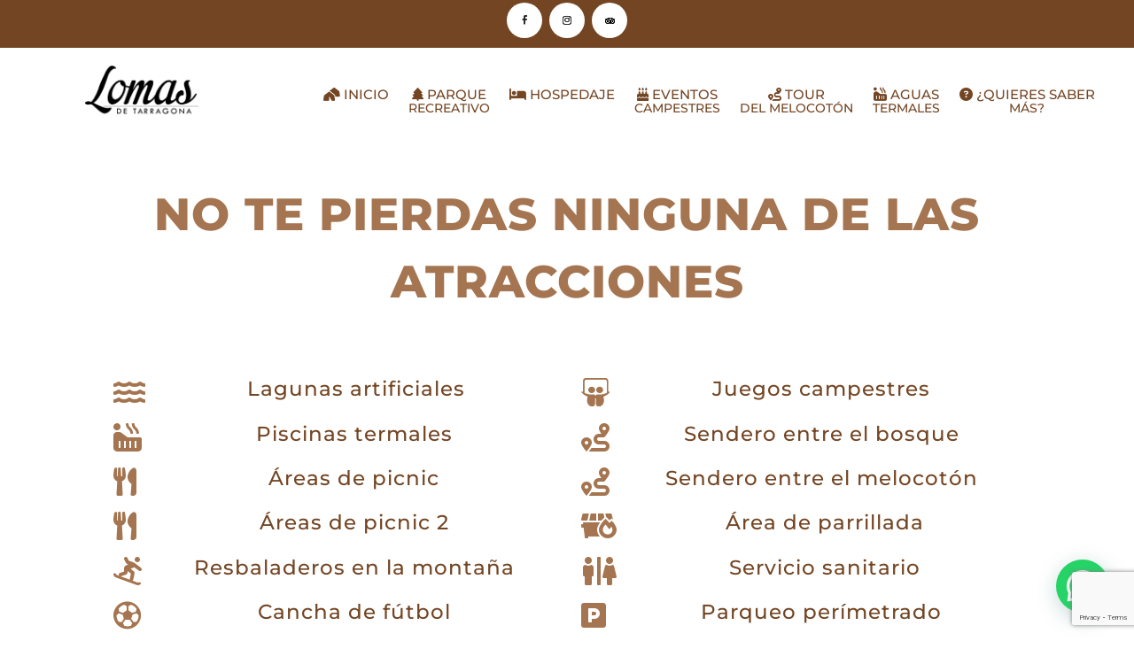

--- FILE ---
content_type: text/html; charset=utf-8
request_url: https://www.google.com/recaptcha/api2/anchor?ar=1&k=6LfsgvIqAAAAAOyf9F4atEaogbaQtmCPL4nqPhW5&co=aHR0cHM6Ly93d3cubG9tYXNkZXRhcnJhZ29uYS5jb206NDQz&hl=en&v=N67nZn4AqZkNcbeMu4prBgzg&size=invisible&anchor-ms=20000&execute-ms=30000&cb=uey56xjflso2
body_size: 49943
content:
<!DOCTYPE HTML><html dir="ltr" lang="en"><head><meta http-equiv="Content-Type" content="text/html; charset=UTF-8">
<meta http-equiv="X-UA-Compatible" content="IE=edge">
<title>reCAPTCHA</title>
<style type="text/css">
/* cyrillic-ext */
@font-face {
  font-family: 'Roboto';
  font-style: normal;
  font-weight: 400;
  font-stretch: 100%;
  src: url(//fonts.gstatic.com/s/roboto/v48/KFO7CnqEu92Fr1ME7kSn66aGLdTylUAMa3GUBHMdazTgWw.woff2) format('woff2');
  unicode-range: U+0460-052F, U+1C80-1C8A, U+20B4, U+2DE0-2DFF, U+A640-A69F, U+FE2E-FE2F;
}
/* cyrillic */
@font-face {
  font-family: 'Roboto';
  font-style: normal;
  font-weight: 400;
  font-stretch: 100%;
  src: url(//fonts.gstatic.com/s/roboto/v48/KFO7CnqEu92Fr1ME7kSn66aGLdTylUAMa3iUBHMdazTgWw.woff2) format('woff2');
  unicode-range: U+0301, U+0400-045F, U+0490-0491, U+04B0-04B1, U+2116;
}
/* greek-ext */
@font-face {
  font-family: 'Roboto';
  font-style: normal;
  font-weight: 400;
  font-stretch: 100%;
  src: url(//fonts.gstatic.com/s/roboto/v48/KFO7CnqEu92Fr1ME7kSn66aGLdTylUAMa3CUBHMdazTgWw.woff2) format('woff2');
  unicode-range: U+1F00-1FFF;
}
/* greek */
@font-face {
  font-family: 'Roboto';
  font-style: normal;
  font-weight: 400;
  font-stretch: 100%;
  src: url(//fonts.gstatic.com/s/roboto/v48/KFO7CnqEu92Fr1ME7kSn66aGLdTylUAMa3-UBHMdazTgWw.woff2) format('woff2');
  unicode-range: U+0370-0377, U+037A-037F, U+0384-038A, U+038C, U+038E-03A1, U+03A3-03FF;
}
/* math */
@font-face {
  font-family: 'Roboto';
  font-style: normal;
  font-weight: 400;
  font-stretch: 100%;
  src: url(//fonts.gstatic.com/s/roboto/v48/KFO7CnqEu92Fr1ME7kSn66aGLdTylUAMawCUBHMdazTgWw.woff2) format('woff2');
  unicode-range: U+0302-0303, U+0305, U+0307-0308, U+0310, U+0312, U+0315, U+031A, U+0326-0327, U+032C, U+032F-0330, U+0332-0333, U+0338, U+033A, U+0346, U+034D, U+0391-03A1, U+03A3-03A9, U+03B1-03C9, U+03D1, U+03D5-03D6, U+03F0-03F1, U+03F4-03F5, U+2016-2017, U+2034-2038, U+203C, U+2040, U+2043, U+2047, U+2050, U+2057, U+205F, U+2070-2071, U+2074-208E, U+2090-209C, U+20D0-20DC, U+20E1, U+20E5-20EF, U+2100-2112, U+2114-2115, U+2117-2121, U+2123-214F, U+2190, U+2192, U+2194-21AE, U+21B0-21E5, U+21F1-21F2, U+21F4-2211, U+2213-2214, U+2216-22FF, U+2308-230B, U+2310, U+2319, U+231C-2321, U+2336-237A, U+237C, U+2395, U+239B-23B7, U+23D0, U+23DC-23E1, U+2474-2475, U+25AF, U+25B3, U+25B7, U+25BD, U+25C1, U+25CA, U+25CC, U+25FB, U+266D-266F, U+27C0-27FF, U+2900-2AFF, U+2B0E-2B11, U+2B30-2B4C, U+2BFE, U+3030, U+FF5B, U+FF5D, U+1D400-1D7FF, U+1EE00-1EEFF;
}
/* symbols */
@font-face {
  font-family: 'Roboto';
  font-style: normal;
  font-weight: 400;
  font-stretch: 100%;
  src: url(//fonts.gstatic.com/s/roboto/v48/KFO7CnqEu92Fr1ME7kSn66aGLdTylUAMaxKUBHMdazTgWw.woff2) format('woff2');
  unicode-range: U+0001-000C, U+000E-001F, U+007F-009F, U+20DD-20E0, U+20E2-20E4, U+2150-218F, U+2190, U+2192, U+2194-2199, U+21AF, U+21E6-21F0, U+21F3, U+2218-2219, U+2299, U+22C4-22C6, U+2300-243F, U+2440-244A, U+2460-24FF, U+25A0-27BF, U+2800-28FF, U+2921-2922, U+2981, U+29BF, U+29EB, U+2B00-2BFF, U+4DC0-4DFF, U+FFF9-FFFB, U+10140-1018E, U+10190-1019C, U+101A0, U+101D0-101FD, U+102E0-102FB, U+10E60-10E7E, U+1D2C0-1D2D3, U+1D2E0-1D37F, U+1F000-1F0FF, U+1F100-1F1AD, U+1F1E6-1F1FF, U+1F30D-1F30F, U+1F315, U+1F31C, U+1F31E, U+1F320-1F32C, U+1F336, U+1F378, U+1F37D, U+1F382, U+1F393-1F39F, U+1F3A7-1F3A8, U+1F3AC-1F3AF, U+1F3C2, U+1F3C4-1F3C6, U+1F3CA-1F3CE, U+1F3D4-1F3E0, U+1F3ED, U+1F3F1-1F3F3, U+1F3F5-1F3F7, U+1F408, U+1F415, U+1F41F, U+1F426, U+1F43F, U+1F441-1F442, U+1F444, U+1F446-1F449, U+1F44C-1F44E, U+1F453, U+1F46A, U+1F47D, U+1F4A3, U+1F4B0, U+1F4B3, U+1F4B9, U+1F4BB, U+1F4BF, U+1F4C8-1F4CB, U+1F4D6, U+1F4DA, U+1F4DF, U+1F4E3-1F4E6, U+1F4EA-1F4ED, U+1F4F7, U+1F4F9-1F4FB, U+1F4FD-1F4FE, U+1F503, U+1F507-1F50B, U+1F50D, U+1F512-1F513, U+1F53E-1F54A, U+1F54F-1F5FA, U+1F610, U+1F650-1F67F, U+1F687, U+1F68D, U+1F691, U+1F694, U+1F698, U+1F6AD, U+1F6B2, U+1F6B9-1F6BA, U+1F6BC, U+1F6C6-1F6CF, U+1F6D3-1F6D7, U+1F6E0-1F6EA, U+1F6F0-1F6F3, U+1F6F7-1F6FC, U+1F700-1F7FF, U+1F800-1F80B, U+1F810-1F847, U+1F850-1F859, U+1F860-1F887, U+1F890-1F8AD, U+1F8B0-1F8BB, U+1F8C0-1F8C1, U+1F900-1F90B, U+1F93B, U+1F946, U+1F984, U+1F996, U+1F9E9, U+1FA00-1FA6F, U+1FA70-1FA7C, U+1FA80-1FA89, U+1FA8F-1FAC6, U+1FACE-1FADC, U+1FADF-1FAE9, U+1FAF0-1FAF8, U+1FB00-1FBFF;
}
/* vietnamese */
@font-face {
  font-family: 'Roboto';
  font-style: normal;
  font-weight: 400;
  font-stretch: 100%;
  src: url(//fonts.gstatic.com/s/roboto/v48/KFO7CnqEu92Fr1ME7kSn66aGLdTylUAMa3OUBHMdazTgWw.woff2) format('woff2');
  unicode-range: U+0102-0103, U+0110-0111, U+0128-0129, U+0168-0169, U+01A0-01A1, U+01AF-01B0, U+0300-0301, U+0303-0304, U+0308-0309, U+0323, U+0329, U+1EA0-1EF9, U+20AB;
}
/* latin-ext */
@font-face {
  font-family: 'Roboto';
  font-style: normal;
  font-weight: 400;
  font-stretch: 100%;
  src: url(//fonts.gstatic.com/s/roboto/v48/KFO7CnqEu92Fr1ME7kSn66aGLdTylUAMa3KUBHMdazTgWw.woff2) format('woff2');
  unicode-range: U+0100-02BA, U+02BD-02C5, U+02C7-02CC, U+02CE-02D7, U+02DD-02FF, U+0304, U+0308, U+0329, U+1D00-1DBF, U+1E00-1E9F, U+1EF2-1EFF, U+2020, U+20A0-20AB, U+20AD-20C0, U+2113, U+2C60-2C7F, U+A720-A7FF;
}
/* latin */
@font-face {
  font-family: 'Roboto';
  font-style: normal;
  font-weight: 400;
  font-stretch: 100%;
  src: url(//fonts.gstatic.com/s/roboto/v48/KFO7CnqEu92Fr1ME7kSn66aGLdTylUAMa3yUBHMdazQ.woff2) format('woff2');
  unicode-range: U+0000-00FF, U+0131, U+0152-0153, U+02BB-02BC, U+02C6, U+02DA, U+02DC, U+0304, U+0308, U+0329, U+2000-206F, U+20AC, U+2122, U+2191, U+2193, U+2212, U+2215, U+FEFF, U+FFFD;
}
/* cyrillic-ext */
@font-face {
  font-family: 'Roboto';
  font-style: normal;
  font-weight: 500;
  font-stretch: 100%;
  src: url(//fonts.gstatic.com/s/roboto/v48/KFO7CnqEu92Fr1ME7kSn66aGLdTylUAMa3GUBHMdazTgWw.woff2) format('woff2');
  unicode-range: U+0460-052F, U+1C80-1C8A, U+20B4, U+2DE0-2DFF, U+A640-A69F, U+FE2E-FE2F;
}
/* cyrillic */
@font-face {
  font-family: 'Roboto';
  font-style: normal;
  font-weight: 500;
  font-stretch: 100%;
  src: url(//fonts.gstatic.com/s/roboto/v48/KFO7CnqEu92Fr1ME7kSn66aGLdTylUAMa3iUBHMdazTgWw.woff2) format('woff2');
  unicode-range: U+0301, U+0400-045F, U+0490-0491, U+04B0-04B1, U+2116;
}
/* greek-ext */
@font-face {
  font-family: 'Roboto';
  font-style: normal;
  font-weight: 500;
  font-stretch: 100%;
  src: url(//fonts.gstatic.com/s/roboto/v48/KFO7CnqEu92Fr1ME7kSn66aGLdTylUAMa3CUBHMdazTgWw.woff2) format('woff2');
  unicode-range: U+1F00-1FFF;
}
/* greek */
@font-face {
  font-family: 'Roboto';
  font-style: normal;
  font-weight: 500;
  font-stretch: 100%;
  src: url(//fonts.gstatic.com/s/roboto/v48/KFO7CnqEu92Fr1ME7kSn66aGLdTylUAMa3-UBHMdazTgWw.woff2) format('woff2');
  unicode-range: U+0370-0377, U+037A-037F, U+0384-038A, U+038C, U+038E-03A1, U+03A3-03FF;
}
/* math */
@font-face {
  font-family: 'Roboto';
  font-style: normal;
  font-weight: 500;
  font-stretch: 100%;
  src: url(//fonts.gstatic.com/s/roboto/v48/KFO7CnqEu92Fr1ME7kSn66aGLdTylUAMawCUBHMdazTgWw.woff2) format('woff2');
  unicode-range: U+0302-0303, U+0305, U+0307-0308, U+0310, U+0312, U+0315, U+031A, U+0326-0327, U+032C, U+032F-0330, U+0332-0333, U+0338, U+033A, U+0346, U+034D, U+0391-03A1, U+03A3-03A9, U+03B1-03C9, U+03D1, U+03D5-03D6, U+03F0-03F1, U+03F4-03F5, U+2016-2017, U+2034-2038, U+203C, U+2040, U+2043, U+2047, U+2050, U+2057, U+205F, U+2070-2071, U+2074-208E, U+2090-209C, U+20D0-20DC, U+20E1, U+20E5-20EF, U+2100-2112, U+2114-2115, U+2117-2121, U+2123-214F, U+2190, U+2192, U+2194-21AE, U+21B0-21E5, U+21F1-21F2, U+21F4-2211, U+2213-2214, U+2216-22FF, U+2308-230B, U+2310, U+2319, U+231C-2321, U+2336-237A, U+237C, U+2395, U+239B-23B7, U+23D0, U+23DC-23E1, U+2474-2475, U+25AF, U+25B3, U+25B7, U+25BD, U+25C1, U+25CA, U+25CC, U+25FB, U+266D-266F, U+27C0-27FF, U+2900-2AFF, U+2B0E-2B11, U+2B30-2B4C, U+2BFE, U+3030, U+FF5B, U+FF5D, U+1D400-1D7FF, U+1EE00-1EEFF;
}
/* symbols */
@font-face {
  font-family: 'Roboto';
  font-style: normal;
  font-weight: 500;
  font-stretch: 100%;
  src: url(//fonts.gstatic.com/s/roboto/v48/KFO7CnqEu92Fr1ME7kSn66aGLdTylUAMaxKUBHMdazTgWw.woff2) format('woff2');
  unicode-range: U+0001-000C, U+000E-001F, U+007F-009F, U+20DD-20E0, U+20E2-20E4, U+2150-218F, U+2190, U+2192, U+2194-2199, U+21AF, U+21E6-21F0, U+21F3, U+2218-2219, U+2299, U+22C4-22C6, U+2300-243F, U+2440-244A, U+2460-24FF, U+25A0-27BF, U+2800-28FF, U+2921-2922, U+2981, U+29BF, U+29EB, U+2B00-2BFF, U+4DC0-4DFF, U+FFF9-FFFB, U+10140-1018E, U+10190-1019C, U+101A0, U+101D0-101FD, U+102E0-102FB, U+10E60-10E7E, U+1D2C0-1D2D3, U+1D2E0-1D37F, U+1F000-1F0FF, U+1F100-1F1AD, U+1F1E6-1F1FF, U+1F30D-1F30F, U+1F315, U+1F31C, U+1F31E, U+1F320-1F32C, U+1F336, U+1F378, U+1F37D, U+1F382, U+1F393-1F39F, U+1F3A7-1F3A8, U+1F3AC-1F3AF, U+1F3C2, U+1F3C4-1F3C6, U+1F3CA-1F3CE, U+1F3D4-1F3E0, U+1F3ED, U+1F3F1-1F3F3, U+1F3F5-1F3F7, U+1F408, U+1F415, U+1F41F, U+1F426, U+1F43F, U+1F441-1F442, U+1F444, U+1F446-1F449, U+1F44C-1F44E, U+1F453, U+1F46A, U+1F47D, U+1F4A3, U+1F4B0, U+1F4B3, U+1F4B9, U+1F4BB, U+1F4BF, U+1F4C8-1F4CB, U+1F4D6, U+1F4DA, U+1F4DF, U+1F4E3-1F4E6, U+1F4EA-1F4ED, U+1F4F7, U+1F4F9-1F4FB, U+1F4FD-1F4FE, U+1F503, U+1F507-1F50B, U+1F50D, U+1F512-1F513, U+1F53E-1F54A, U+1F54F-1F5FA, U+1F610, U+1F650-1F67F, U+1F687, U+1F68D, U+1F691, U+1F694, U+1F698, U+1F6AD, U+1F6B2, U+1F6B9-1F6BA, U+1F6BC, U+1F6C6-1F6CF, U+1F6D3-1F6D7, U+1F6E0-1F6EA, U+1F6F0-1F6F3, U+1F6F7-1F6FC, U+1F700-1F7FF, U+1F800-1F80B, U+1F810-1F847, U+1F850-1F859, U+1F860-1F887, U+1F890-1F8AD, U+1F8B0-1F8BB, U+1F8C0-1F8C1, U+1F900-1F90B, U+1F93B, U+1F946, U+1F984, U+1F996, U+1F9E9, U+1FA00-1FA6F, U+1FA70-1FA7C, U+1FA80-1FA89, U+1FA8F-1FAC6, U+1FACE-1FADC, U+1FADF-1FAE9, U+1FAF0-1FAF8, U+1FB00-1FBFF;
}
/* vietnamese */
@font-face {
  font-family: 'Roboto';
  font-style: normal;
  font-weight: 500;
  font-stretch: 100%;
  src: url(//fonts.gstatic.com/s/roboto/v48/KFO7CnqEu92Fr1ME7kSn66aGLdTylUAMa3OUBHMdazTgWw.woff2) format('woff2');
  unicode-range: U+0102-0103, U+0110-0111, U+0128-0129, U+0168-0169, U+01A0-01A1, U+01AF-01B0, U+0300-0301, U+0303-0304, U+0308-0309, U+0323, U+0329, U+1EA0-1EF9, U+20AB;
}
/* latin-ext */
@font-face {
  font-family: 'Roboto';
  font-style: normal;
  font-weight: 500;
  font-stretch: 100%;
  src: url(//fonts.gstatic.com/s/roboto/v48/KFO7CnqEu92Fr1ME7kSn66aGLdTylUAMa3KUBHMdazTgWw.woff2) format('woff2');
  unicode-range: U+0100-02BA, U+02BD-02C5, U+02C7-02CC, U+02CE-02D7, U+02DD-02FF, U+0304, U+0308, U+0329, U+1D00-1DBF, U+1E00-1E9F, U+1EF2-1EFF, U+2020, U+20A0-20AB, U+20AD-20C0, U+2113, U+2C60-2C7F, U+A720-A7FF;
}
/* latin */
@font-face {
  font-family: 'Roboto';
  font-style: normal;
  font-weight: 500;
  font-stretch: 100%;
  src: url(//fonts.gstatic.com/s/roboto/v48/KFO7CnqEu92Fr1ME7kSn66aGLdTylUAMa3yUBHMdazQ.woff2) format('woff2');
  unicode-range: U+0000-00FF, U+0131, U+0152-0153, U+02BB-02BC, U+02C6, U+02DA, U+02DC, U+0304, U+0308, U+0329, U+2000-206F, U+20AC, U+2122, U+2191, U+2193, U+2212, U+2215, U+FEFF, U+FFFD;
}
/* cyrillic-ext */
@font-face {
  font-family: 'Roboto';
  font-style: normal;
  font-weight: 900;
  font-stretch: 100%;
  src: url(//fonts.gstatic.com/s/roboto/v48/KFO7CnqEu92Fr1ME7kSn66aGLdTylUAMa3GUBHMdazTgWw.woff2) format('woff2');
  unicode-range: U+0460-052F, U+1C80-1C8A, U+20B4, U+2DE0-2DFF, U+A640-A69F, U+FE2E-FE2F;
}
/* cyrillic */
@font-face {
  font-family: 'Roboto';
  font-style: normal;
  font-weight: 900;
  font-stretch: 100%;
  src: url(//fonts.gstatic.com/s/roboto/v48/KFO7CnqEu92Fr1ME7kSn66aGLdTylUAMa3iUBHMdazTgWw.woff2) format('woff2');
  unicode-range: U+0301, U+0400-045F, U+0490-0491, U+04B0-04B1, U+2116;
}
/* greek-ext */
@font-face {
  font-family: 'Roboto';
  font-style: normal;
  font-weight: 900;
  font-stretch: 100%;
  src: url(//fonts.gstatic.com/s/roboto/v48/KFO7CnqEu92Fr1ME7kSn66aGLdTylUAMa3CUBHMdazTgWw.woff2) format('woff2');
  unicode-range: U+1F00-1FFF;
}
/* greek */
@font-face {
  font-family: 'Roboto';
  font-style: normal;
  font-weight: 900;
  font-stretch: 100%;
  src: url(//fonts.gstatic.com/s/roboto/v48/KFO7CnqEu92Fr1ME7kSn66aGLdTylUAMa3-UBHMdazTgWw.woff2) format('woff2');
  unicode-range: U+0370-0377, U+037A-037F, U+0384-038A, U+038C, U+038E-03A1, U+03A3-03FF;
}
/* math */
@font-face {
  font-family: 'Roboto';
  font-style: normal;
  font-weight: 900;
  font-stretch: 100%;
  src: url(//fonts.gstatic.com/s/roboto/v48/KFO7CnqEu92Fr1ME7kSn66aGLdTylUAMawCUBHMdazTgWw.woff2) format('woff2');
  unicode-range: U+0302-0303, U+0305, U+0307-0308, U+0310, U+0312, U+0315, U+031A, U+0326-0327, U+032C, U+032F-0330, U+0332-0333, U+0338, U+033A, U+0346, U+034D, U+0391-03A1, U+03A3-03A9, U+03B1-03C9, U+03D1, U+03D5-03D6, U+03F0-03F1, U+03F4-03F5, U+2016-2017, U+2034-2038, U+203C, U+2040, U+2043, U+2047, U+2050, U+2057, U+205F, U+2070-2071, U+2074-208E, U+2090-209C, U+20D0-20DC, U+20E1, U+20E5-20EF, U+2100-2112, U+2114-2115, U+2117-2121, U+2123-214F, U+2190, U+2192, U+2194-21AE, U+21B0-21E5, U+21F1-21F2, U+21F4-2211, U+2213-2214, U+2216-22FF, U+2308-230B, U+2310, U+2319, U+231C-2321, U+2336-237A, U+237C, U+2395, U+239B-23B7, U+23D0, U+23DC-23E1, U+2474-2475, U+25AF, U+25B3, U+25B7, U+25BD, U+25C1, U+25CA, U+25CC, U+25FB, U+266D-266F, U+27C0-27FF, U+2900-2AFF, U+2B0E-2B11, U+2B30-2B4C, U+2BFE, U+3030, U+FF5B, U+FF5D, U+1D400-1D7FF, U+1EE00-1EEFF;
}
/* symbols */
@font-face {
  font-family: 'Roboto';
  font-style: normal;
  font-weight: 900;
  font-stretch: 100%;
  src: url(//fonts.gstatic.com/s/roboto/v48/KFO7CnqEu92Fr1ME7kSn66aGLdTylUAMaxKUBHMdazTgWw.woff2) format('woff2');
  unicode-range: U+0001-000C, U+000E-001F, U+007F-009F, U+20DD-20E0, U+20E2-20E4, U+2150-218F, U+2190, U+2192, U+2194-2199, U+21AF, U+21E6-21F0, U+21F3, U+2218-2219, U+2299, U+22C4-22C6, U+2300-243F, U+2440-244A, U+2460-24FF, U+25A0-27BF, U+2800-28FF, U+2921-2922, U+2981, U+29BF, U+29EB, U+2B00-2BFF, U+4DC0-4DFF, U+FFF9-FFFB, U+10140-1018E, U+10190-1019C, U+101A0, U+101D0-101FD, U+102E0-102FB, U+10E60-10E7E, U+1D2C0-1D2D3, U+1D2E0-1D37F, U+1F000-1F0FF, U+1F100-1F1AD, U+1F1E6-1F1FF, U+1F30D-1F30F, U+1F315, U+1F31C, U+1F31E, U+1F320-1F32C, U+1F336, U+1F378, U+1F37D, U+1F382, U+1F393-1F39F, U+1F3A7-1F3A8, U+1F3AC-1F3AF, U+1F3C2, U+1F3C4-1F3C6, U+1F3CA-1F3CE, U+1F3D4-1F3E0, U+1F3ED, U+1F3F1-1F3F3, U+1F3F5-1F3F7, U+1F408, U+1F415, U+1F41F, U+1F426, U+1F43F, U+1F441-1F442, U+1F444, U+1F446-1F449, U+1F44C-1F44E, U+1F453, U+1F46A, U+1F47D, U+1F4A3, U+1F4B0, U+1F4B3, U+1F4B9, U+1F4BB, U+1F4BF, U+1F4C8-1F4CB, U+1F4D6, U+1F4DA, U+1F4DF, U+1F4E3-1F4E6, U+1F4EA-1F4ED, U+1F4F7, U+1F4F9-1F4FB, U+1F4FD-1F4FE, U+1F503, U+1F507-1F50B, U+1F50D, U+1F512-1F513, U+1F53E-1F54A, U+1F54F-1F5FA, U+1F610, U+1F650-1F67F, U+1F687, U+1F68D, U+1F691, U+1F694, U+1F698, U+1F6AD, U+1F6B2, U+1F6B9-1F6BA, U+1F6BC, U+1F6C6-1F6CF, U+1F6D3-1F6D7, U+1F6E0-1F6EA, U+1F6F0-1F6F3, U+1F6F7-1F6FC, U+1F700-1F7FF, U+1F800-1F80B, U+1F810-1F847, U+1F850-1F859, U+1F860-1F887, U+1F890-1F8AD, U+1F8B0-1F8BB, U+1F8C0-1F8C1, U+1F900-1F90B, U+1F93B, U+1F946, U+1F984, U+1F996, U+1F9E9, U+1FA00-1FA6F, U+1FA70-1FA7C, U+1FA80-1FA89, U+1FA8F-1FAC6, U+1FACE-1FADC, U+1FADF-1FAE9, U+1FAF0-1FAF8, U+1FB00-1FBFF;
}
/* vietnamese */
@font-face {
  font-family: 'Roboto';
  font-style: normal;
  font-weight: 900;
  font-stretch: 100%;
  src: url(//fonts.gstatic.com/s/roboto/v48/KFO7CnqEu92Fr1ME7kSn66aGLdTylUAMa3OUBHMdazTgWw.woff2) format('woff2');
  unicode-range: U+0102-0103, U+0110-0111, U+0128-0129, U+0168-0169, U+01A0-01A1, U+01AF-01B0, U+0300-0301, U+0303-0304, U+0308-0309, U+0323, U+0329, U+1EA0-1EF9, U+20AB;
}
/* latin-ext */
@font-face {
  font-family: 'Roboto';
  font-style: normal;
  font-weight: 900;
  font-stretch: 100%;
  src: url(//fonts.gstatic.com/s/roboto/v48/KFO7CnqEu92Fr1ME7kSn66aGLdTylUAMa3KUBHMdazTgWw.woff2) format('woff2');
  unicode-range: U+0100-02BA, U+02BD-02C5, U+02C7-02CC, U+02CE-02D7, U+02DD-02FF, U+0304, U+0308, U+0329, U+1D00-1DBF, U+1E00-1E9F, U+1EF2-1EFF, U+2020, U+20A0-20AB, U+20AD-20C0, U+2113, U+2C60-2C7F, U+A720-A7FF;
}
/* latin */
@font-face {
  font-family: 'Roboto';
  font-style: normal;
  font-weight: 900;
  font-stretch: 100%;
  src: url(//fonts.gstatic.com/s/roboto/v48/KFO7CnqEu92Fr1ME7kSn66aGLdTylUAMa3yUBHMdazQ.woff2) format('woff2');
  unicode-range: U+0000-00FF, U+0131, U+0152-0153, U+02BB-02BC, U+02C6, U+02DA, U+02DC, U+0304, U+0308, U+0329, U+2000-206F, U+20AC, U+2122, U+2191, U+2193, U+2212, U+2215, U+FEFF, U+FFFD;
}

</style>
<link rel="stylesheet" type="text/css" href="https://www.gstatic.com/recaptcha/releases/N67nZn4AqZkNcbeMu4prBgzg/styles__ltr.css">
<script nonce="EQL_d8VM8eDrxM5M4RBVsA" type="text/javascript">window['__recaptcha_api'] = 'https://www.google.com/recaptcha/api2/';</script>
<script type="text/javascript" src="https://www.gstatic.com/recaptcha/releases/N67nZn4AqZkNcbeMu4prBgzg/recaptcha__en.js" nonce="EQL_d8VM8eDrxM5M4RBVsA">
      
    </script></head>
<body><div id="rc-anchor-alert" class="rc-anchor-alert"></div>
<input type="hidden" id="recaptcha-token" value="[base64]">
<script type="text/javascript" nonce="EQL_d8VM8eDrxM5M4RBVsA">
      recaptcha.anchor.Main.init("[\x22ainput\x22,[\x22bgdata\x22,\x22\x22,\[base64]/[base64]/[base64]/bmV3IHJbeF0oY1swXSk6RT09Mj9uZXcgclt4XShjWzBdLGNbMV0pOkU9PTM/bmV3IHJbeF0oY1swXSxjWzFdLGNbMl0pOkU9PTQ/[base64]/[base64]/[base64]/[base64]/[base64]/[base64]/[base64]/[base64]\x22,\[base64]\\u003d\\u003d\x22,\x22wpLDrcOgwqvCrsOew6XDp8OmCMKsVmXDmMKiRk4pw7nDjy3CssK9BsKAwrpFwoDCoMOiw6YswqLCiHAZAcOXw4IfN3UhXUcRVH4OcMOMw49gdRnDrXrCiRUwEV/ChMOyw7pJVHhkwrcZSnl7MQVDw4hmw5gowrIawrXCigXDlEHCiRPCuzPDjEx8HD8bZ3bCtARiEsOUwrvDtWzCusKfbsO7A8Ofw5jDpcKNNsKMw65CwozDrifCtMKIYzA9MSE1woIeHg0Yw5oYwrVbKMKbHcOwwr8kHn/Cog7DvVTCgsObw4ZvagtLwoDDgcKFOsObHcKJwoPClMKbVFtwEjLCsUPCssKhTsOiQMKxBGzCvMK7RMOGVsKZB8Obw5nDkyvDnE4TZsOhwoPCkhfDjBsOwqfDr8ONw7LCuMKaAkTCl8Kvwpo+w5LCk8Orw4TDuErDkMKHwrzDmhzCtcK7w7HDl2zDisK/[base64]/CrFd+R1XDm8Oaw4vDssK7DQbCqGpSDDLCmnbDisKWIl7CimMlwq3CusK6w5LDrh3DjVcgw7/CgsOnwq8Fw7/CnsOzQ8OEEMKPw4/[base64]/DuMOLw5vDs8KqDHsMw78oKBXDllTDqcObNMK0wrDDlRPDj8OXw6Vbw78Jwqx1wpBWw6DCsgpnw40qUyB0wqXDg8K+w7PCmcKLwoDDk8KIw54HSVsyUcKFw4wXcEd+HCRVEnbDiMKiwq01FMK7w4wzd8KUaUrCjRDDucKrwqXDt2QXw7/[base64]/CmU9pfVPCu2fClcO0wofCjl3CusKBw7fCu0HDnMOvUMONw5LDjMK1Xy1EwqbDpsOndWrDoHtdw5nDtzw2wqAHCVDCpAZcw5w4LSrDiT3DjWvCiHFUeHgBHsO4w6VqNMK9JRrDucOnwrjDh8OObcOsTMKGwqHCngzDucOgM0IOw4/DrCfCnMK3TcOJXsOiwrHDqMKbP8OKw77CkcOJfsOLw4PCucKrw5fCn8OxWHFHwpDDv1nDnsK+w7MHWMKWw4oLXMO0WsKGPHbCtMOoQ8OpX8Oswow+HcKRwr/DvVV8w5Y5ITMZKMO7USvCjEZXAcObHsK7w67DjRjDgXPDlXxDwoDCuGhvwpTCjhgpZEbDvcKNwro4w4Y2ChPClDEaw47CiCVjDkDDiMOfw7PDmSgSOcKEw55Fw7LCm8KYwofDh8OcOcKbwpkYJMOHdsKGYMOgHnB1wp/[base64]/DizFPw44Zw4xvF8K6w4dwX8OlUsKPwptNw6gFRQhow7jDuG5ww6tcJ8O7w7cXwqvDvnTCkh0KXcOww7RxwpBkdsKCwozDpAPDtgzDoMKow6/Dn2lnexp6w63DtxM9w53CjzfCr3HCrGEIwop9JsKuw7Avwrlaw5QHMMKMw6XCocK6w7BrR0bDscOSLwETKcK9e8OaHB/[base64]/CphgDwrPDhE0DEcOhwq3DoiMjKjVow6/DosO3YVVsOsOUTsKrw4DCpH3CoMOkNcKWw5paw4vCmcOGw5jDph7DpVDDvMO6w6jCiGTCkFrCoMKLw5Iew6s6wo9MBQAJw7TDnsKuw6AVwrHDlMOTccOrwotsMcOaw70RPHDContdw7dDwo4sw5U/wozCksO5PHPCg0zDjijCgzfDq8KEwqDClcO/AMO0UcOZenJjw4Jww77Cp3/DusOlAMOjwqN6w57DnxxDHBbDqWzCngtvwqzDgRJ+LxPDoMKCegxIw6NYSMKJAlTCsTxyc8OBw4wMw5vDusKfWCfDlMKtwrItDcOZSl/[base64]/wqt5fMOiI1vCiCPDt8Kxw7lNwoAEwpvDuBDDiWY0wrXCnsKswqpFKsKjVsOnPSzCqcKXFEwSw71iMk0xZlDChsKdwokYc15wQcKvwrfCpFHDk8KMw4FCw5RgwoDDhMKUJm1oV8OhBCXCpS3DvsOOw7B/EibCmsKlZVfDocKxw5gZw5NJwqVsWS7DqMKdacOPBsK7Ii1dwpzCs15hJUjClFJhdcK5K1ApwoTCgsK3QmLCicOHZMKgwoPDq8KbasOhwq9jwoDDn8OtcMO/[base64]/CucKuRsOOwr8aCsKEN8Ouwp3CgxZOS2k3OcK8w7QNwqJiwrZOw4HDmgXCmMOjw60rw7XDhEcRw5EJU8OUH2XCv8Kww5PDoSbDmMKFwqLCqVxwwq5hw40gwoBywrRbJcOfHmLDvUbCvcOBI3/CrsKDwrTCrsOqHQBcw6TDuTlMWwnDlG7Dv3EfwqB5wrvCjcOwAjFTwqAXfMKmQg/DsVxYbsK3woHDsinCj8KUwrAcVSPCr19TC3LDrGwcw7zDhHIvw4TDlsKJR27DhsOMw7fDk2IlM2YRw797DX7Cp1Y8wqfDrcKdwq3Ck0jCkMOCMHXClX/Dg3c3FRoew6wjacOYBsKNw6TDsAnDuU3DnUx9ciYHwrU6GsKZwqRqwqoKQFdmCcO7U2PClcOcc106wovDviHCnHPDhnbCr0FmWkwGw7VGw4XDi3/CqFfDssOpwpsywpfCjFwIThMMwq/Cu2AuLjx2BDHClcKaw7YVwppmw48UNcKhGsKXw7gkwpsxSF/DtMOxw79cw6LCtDc9wrojX8Orw5jDs8KnOsKIbXPCvMKPw7bDlnlqbTVuwogFTcOPGcKCfzfCq8Ohw5HDi8OjPsOxAU8GJBR2wqnCsX4uw53DiwLChQgYw5zCocOUwqzCiT7DrcKuWRIQRcO2w7/[base64]/[base64]/CpDrDsyfCjcKbw7F2w4ETXsK4w4TDi8OFJ8KKb8OQwqjDvEY4w65zQBFywrxpwo4iwrVuVgEfwrPChzkRe8OXwqplw6DDtyfCmRdlXznDj1/[base64]/wo/DvcK1w71uYxVVwqbCrsO7MFfCicOQUcK0w5M8w5IPAsOKBMOIKcKvw6R0XcOmFT3CkX0Fd3sbwofDvk4zw7nCosOlN8OWeMO/wpvCo8KlMVjCiMK9JERqwoPCjMK1bsKhCUHCk8K0ZRPDvMK9wqRvwpFJwqfDsMOQAiYqd8OVdE/[base64]/cgXCucKTWcOGw68Jw4DCsMKKKsKbGnNCw4MdJVE8wpjDgknDokTCqcKzw604JlLDgMK9BMOXwpdbP0LDm8KxAcKNw4HCnsO+XcKHRzIMUMOkFzIOw67CgMKDCsK1w5k9IsKoP0Y6YnJ9woxvZcKywqrCqETChnjDqHMFwr3DpsOMw6/[base64]/[base64]/[base64]/HA/[base64]/CgX1DfcOyw4/DksOvwqlZKsKCccK4wpAdw5zCmH9Rc8OkecObZDk7w5DDr35qwoouBsKHecOzGU/DhBYuFMOqw7XCsjPDusOEcsOPe1snAHAew7NYDCLDg2Jxw7rDi2zCpXt9OQzDsgbDvcOtw6ZswobDj8OncMKVXQgdAsO0wqYtaEzDt8K0ZMK/w5DColJ7H8OVwq86Y8KOwqZEaDljw6orw73DsxVkUcOuw6fDicO7NcOzw6Zhwp81wqp/[base64]/DvTHDqmlCw43DmjoCasOROgbCpEHDuidIQzXDvcKPw6Ida8KpBcKSwo5lwpFPwoUzAEUtwq7DssKEw7TDiHAaw4PDr3UnbUB/JMORwpLCp2TCrBY5wrHDqh1TRl8EKsOmFy/[base64]/CjALCk8OlwqIpwoMrwq/[base64]/OMO1wqLCn1vDuXHDpS3DpCwxNMOiRMOZeR3CgsK2Gn9Yw6DClQXDjUIywpTCv8KKwpcEw67CvsOwN8OJZsK+C8KFwpg7AH3CoVNnISXCpsOPKS8mPsOAwpwrwo1mbcK4w4kUw5FowqgQQ8OWYsO/w7ZBDHV7wosww4LCrsOTRsKgbT/DpMKXw59lw5zCjsKYUcOswpXDo8Otwp4nw4DCjsOxABfDi2Ixw7LDuMOHemRsfcOdNlbDscKBw7hZw6vDlsOuw4oXwrTDvGJSw6h2w6Qxwq1JXT/CjDrCtmHCjw7CtcOzQnfCnHxnW8KCfB3CjsOiwpdKMT04V091BMOOw7DCj8O0EnbDiThMD38lI3fDrH4IRRI7GFUvUMKSbm7Dt8OtJcKCwpHDlsKGeHV9Q3zCpsKbY8Kgw5rCsUjDt0PDvMOxwqfCniRmEcK8wrfCgA/CiXDCusKfwrPDqMOnaWJbMC3DsnYzVhdAMcODwpLCtHppclJhaybCu8K6YsOCTsO7KsKND8OswrVAG0/DpcOqGh7DncOIw58WE8OtwpR9w67CnDQYwrbCsBZrDsOKLcObI8OhGUDCu3jDkR1zwpfDoCnCvFcGMXjDhcO1FcKGB2zDgCN2H8Kjwr1UKj/CnyR7w65sw5HDnsOvwrUgHmTCoRjCswZTw4nDk20DwrHDnA5lwozCnWd0w4nCgT4Gwq0Rw7s4wow9w6hdw6kSFMK8woPDgUrCjsO0J8KCaMKWwrjCvDp4UQ8QV8KHwpXCj8OVDMOXwrZjwocvcQJEwozCh3U2w4LCuQBvw47CgH19w58Rw4/DoBcJwpADw4zCm8KPfnjDhiIIOcKjTsKRwoXCkMO9bkEsb8Olw4bCoh7DlMKIw7HDlcOrX8KcHz0WZX8Aw4zCjit+w6fDt8KOwoBowoMewr/CsAHCo8OQRMKBw61sUx0GDcOUwosww5rCjMOXw5BkKsKVS8OlYkbDssKRwrbDsgPCp8OXWMO+f8O4IUtLXD48woxMw714w7PDnBbCgFojIMO9NAXDpU9UQsOow6TDh058wpXDlBJ/YRXChHfDiGkSw4I8S8ONTQgvw7kMV0pywqDCkk/[base64]/[base64]/CgsKywoTCgMKPCz7CgyhTw57CqWfDsWLDlsOow5xOSsKJdMKOKljCkQoSw4rCpcOxwr18wrvDnMKQwofDgFwTJcOuwpHCuMK1w7VLWMOndV/Co8OMCA7DvsKmcMKIWXZYfFZHw4o2WzlSCMK+PcKpw7DCkMOWwoUhc8OIVsKUG2FICMKXw7rDj3fDqUXCiEvCplRUOMKFJcOyw7Bowo4/wqtHYy/[base64]/[base64]/[base64]/w6dKw77CsyUnC8Ojw6IOw73CtlfChUvDqxcqw6hiUXLDiW/[base64]/DnMKWISHDosKUwqpAc0tIw6F+Y8OJw7zCv8KPB14Zw4kXeMO+w6B7D3sdw4trTRDDnMK/[base64]/CtDZiw6fDuwdSw4pFw6sdw67CshcWCcO/w4DDiHs6w5zCik3CkMK5S07DmcOnFxxPfn8tD8KTwrfDh1bCi8OPw5XDl1HDicK1SgfCnSATwrtHw55EwoHCtsKwwp0PPcK1Yz/CpB3CnEzCoCLDj38lw6HDjsOTZSMRw7QBccOywpUJQMO3S39yQMOsDcO6R8O1wr7CkWPCs09qCcOzGCvCpMKHw4TDrmt8wrJSHsOiYcOgw7/DhkNhw4/Dp1N1w67Ct8Oiwp7DiMOWwojCrl7DohNfw4HCswzCkMKOORpFw5nDs8KOBXjCrMOYw5AYD1/DhXrCpsKcwo3ClQwEwq7CtQHCl8O0w5EKwrsaw7LDkCMtGMK8w77Dimc6DMOgaMKteBvDhMKraB/[base64]/Dr8OiwqHDr8Kuw4YmZ8OIw4HDhijDpsOjClvCkSnDqMOoHwjDjsKFTn/[base64]/CkMKqwqI5HMKbICc8wpsiwqU1KRfDkhQUw7kXw4t5w5fCjlXChElDw7HDqA0nLlrCo3towoTCqU3CoE/DjMK2SkoMw5PDkwTDoznDmcKGw4/DiMKGwq1lwrVmOwXCsEF/wqHDv8OwLMKqw7LDgsK3w6lTXcKZGcO5w7VAw5gNbTURdD/[base64]/DtsO5UjYVw4w4wqHCuxXCmsO6VsOGIiDCqcOVwoBMw40ww4TDul3CkWFaw5g5KADDtx8qHcOgwpbDkEs5w5XCn8OAZmARw6jCl8Oiw6LCp8KZcBkLwpc3wojDtjczXUjDuFnCqsKXwqPDrRAIBsKfAsOkwr7DoU3CgkLCm8KkGHwlwrc/E0/ClcKSZ8Ovw7bCsErCksKNwrE7QQQ5w4rDh8K8w6o7w6XCpjjDtiHCgB4vw6DDkcOdw6HCkcKAwrPCr2okwrIBOcKfcE/CghLDpQ4nwqA1KlFBBMK+wrFkGRE8SX3CpDnChsO7HMOYMT3CtRgywox0w7LCulxFw6w7TyLCr8K0wod3w73Ch8OEbUkdwo7DicKlw7BGdsO7w7VQw4fDm8ORwrV6w5x/w7TCv8O7XSrDjRjChsOAYHZRwpEVBWrDtcK/NsKmw4kkw7RCw6LDs8KWw5tMwqHCqsOCw67Ch0Z7TSvCr8K/wp3DkWBOw7J2wr/CmHl7w6/Cv0nDh8KYw617w7PDicOvwqVRQ8OEAcKmwr/DpsK0wq1kVn4Rw7tYw6PCsyfCiiVVGToXL0vCvsKHfcKXwoxTL8OHf8K0TCxKVcOmABoCwrpEw5cbJ8KRasOnwoHCnyDDoD0UHsOlwqvDoERfcsKMPcKrbV89wqzChsO9E2nDgcKrw7Y6ZhfDjcKcw7trY8O/MDXDkQNtw5M2w4DDisOyesKswo7CvMKnw6LCpVBbwpPCssKMB2vDnMONw6chdMKBEB0mDsKqXsOPw7LDvUkVGMOLfcOuw7LCmwfDn8OdcsOQElnClMKkBcK+w4wfAAsYc8K/[base64]/DrsKsw5AWw4fDgMK3XcK9WQpAMjlYe8ONwqfCq8KtWlpAw70dw5zDjMOQw5cLw5TDsyAGw6XCpDnCj2XDrcK/[base64]/DvQceZ8K9W2QWCcOpw4QQTMOod8KPWWTCly4HG8KzRwjDu8O0ESfCi8Kfw7nDkcKvFcOew5PDtEXCn8Ofw6DDjTvDrkPCmsOHMMKzw58xDzNYwosPEUZHw7bCl8K1wofDm8Kow4fCmcKfw79QYMKkw6jCicO/w4MSTS7Dukk3DQAow4I2wp1qwqzCvQvDqGYVMy/[base64]/Dgl5awoXCpQvCjxPClQfDtDQpwrnDucKKw4rClMOPwqUpW8OtZ8OPEMKQFk/CncKYGT1BwqjDhGF/woobOjssPk0sw5LCp8Odw6jCvsKNw7NnwoA9PmMTwqI/Ky7CmcOCw57DocKRw6PDlCXDoEAlwoDChsKNDMOII1PDmnrDgxLClcKlYV0/aDbDnXnCscKyw4dybgssw4jDojsdMQfCr2bDkFAITSDCi8KkSsOvcRBNwqo6PMKcw4AeY1cxQcOWw7TCpMKqCw51w7/DusK1J18IVsOFOcOBbALCmUZxwr3DqcKvw4gBMQ7DpMKVCsK2GlLClynDscK0RjQ9HzbChsODwq4Ewq5RCcKre8KNwr7CgMOKSH1lwoZsWsOsDMKYw6PChl8bE8KVwr4wR0IRV8KFw5DChjTDhMOYw7PCt8Krw5/CvcO5JcKXGG5caUzDmMKdw5MzNMO5w4rCg1jCmcOnw6nDk8K/w4bDqsOgw7LCicKbw5IOw55bw6jCt8OefyfDgMKQMW1Iw7kZXhoXw7/CnHDCjE3DmsKgw6g/W2LCi3xiw5vClHbDocK1ecKnIcKgYTjDmsKdVXLCmlYPTsOuccORw6Fiw51BN3ViwpJkw7QraMOpCsKCwop2D8Kuwp/[base64]/DsOOQgpjw75Ow73DlMK7w4vCvMO8BsOewqZvwqImRMO9wpTCq1YfY8OdFsK2wpN5O2XDg1TCuWrDjFPDncKgw7pmw6/[base64]/DlcOzw5knCWbChXBNCMOhwr83w5bDqsK/wpAUw4kwB8OoEcKCw6dHKcK4wpDDqcKqw4tDw4Nrw6sWw4dWBsOfwrdQDxnChnUWw67DgCzChcOJwosYCnXCmCURwq1Vw6UhFcOOaMOAwpIkw4Fbw4h5woNqUWHDsybCqQrDjn5Ew63DmcK0TcOYw7TDnsK0wr/DsMOKwoHDq8KqwqDDjMOGCHQOdE1Two3CoBJpUMKLMMOsAsKFwp4dwoDDjz9Zwr8ow55Iwq53P2Akw5YRSk8/BsKrNsO6IEgAw6/Dt8OTw6vDhhIdXMOjWSbCgMOsDMKVcAPCu8OGwqg5FsOmR8KMw5ImNMOQW8O3w4Ebw59JwpLDncOnwpLCszjDqsKOw5N1DMKPEsK7e8K7S2/DuMOabgkTegVXwpI6wrPDv8OvwqQxw6LCkgQEw4rCpMOCwqbDjcOawrPCp8KGLMKxH8K4U0ETU8OHM8KrDsK+wqUSwq5kfDIQdsKAw5oiW8OQw4zDh8OOw4MjNBnCucOrNsKwwqrDoG/[base64]/DjkFJVDzDlcOSJsO8wrpeLWnCs8KWLCglw5wsCz46LBoDw63ClMK/[base64]/[base64]/DuMOrRhDCkmjCu3oEwqg2eX5MDwTDnVPCocOaLgFSwpI5w45Gw6XDtsOnw6QiLcObw61nwpJEwpXCo0jCuFHCssKywqbDglnCk8OXwpjCky3Cg8OrTsK5KwbCnDTCiGrDrcONKVxAwr/CqsO8w5JoC1BMwqfCqGHDlsK0JjHCqsOrwrPCmsKkwojDncKHwrVGwrvDvWTCmDrCq3/Ds8KnPU7Dj8KnJ8OrasO9M3l0w5zCmRzCglAXw4LCjsKlw4Z/HMO/[base64]/woZoC8OJwqPCrMODwpTDlMOFw6YYJMKDcsOMw5nDisKWw49Kwr/DkMOdaD8OOjx6w4ZxaXwzw7o7w5EXY1vCm8Ksw7BKwr9DYhzCscOGayTDnhIIwpDCi8K8Nw3CuTgowoXDq8Kkw47DvMKTwokQwqBcBWwtDsOhw6vDiD/CvUp2ewPDpcOGfsOxw7TDs8KIw7fCgMKtw5vClCh7woVHDcKRbsODwp3CpHgZwq8PZ8KGDsO0w7vDqMOUwqNdGcKowrIWLcO/fwhHw73Dt8OjwpLDsSs5Uk1lTsKrwqDDqThawqMWXMOpwqgxasOyw7/DrzsVwoEFwq0gwqIowrbCgnnCosKCWBvClUnDlMOlNk/Dv8K2RhPDucOcZWRVw5fDsmTCosOjXsKZHCHCgMKVwrzDlcOfw5/Cp0I1VCVsYcKIS095wpdLRMOqwqU6EVZtw6fCpz8JeiVNw47CncOBJsONwrZQw7smwoIdwqTDhC1vKwoIF24wXVrDuMOVGDZIMG/DvkjDvR7DnMO3DkdSGGYqacK3wqPDjFR9Pwc8w6DClcOMG8Oxw5QkYsO/PXIfH3vCvcKGJBnCjn1NScK7w5HCscKHPMKnHcOnAQHDssOYwqPDhh3DnWFvaMK6wrjDlcO7w6ZewoIqwofCg2nDtGlqIsOiwqzCicOMCDJiasKew6JLwrbDlHLCucKBaGccw5gSwpx4CcKufRtCJcOgDsO5w5/Ci0BswpFew77CnCAgw58nwqfDjcOuJMOQw5/Ct3dAw6oWBDQIwrbDl8K5w5jCicOAWW/CuXzCtcKlOzNyNCLDkcODCsOwaT9SYCwyH1DDksOzOm5QMXp1woDDjD/DpsKXw7oHw6TCsWoRwp83w5NYd3HDn8OhIsOSwoPCh8KDe8OCD8O3F0pOYnAhU29RwqjCuTXCilAKZSrDlMKnF3nDn8K/OHfCvgkMSMKreBvDtMK0wqrDt3EeecKPQMK3woINw7XCn8OMeWItwpLCvsOgwoFydS/Cg8KGwo1Wwo/Ck8O/HMOia2BIwobCs8Oxw69ewprDggnDl0NUc8KkwqhiOUQVQ8KFHsOrw5TDpMKLw7DCucKAw7ZRw4bCmMKjIcKeCMOJdEHCj8OJwr4fwr0hwqtAZg/[base64]/[base64]/DksKUJsOIOBHDvMKSDy1JSEHCj2YOw68ywqrDscOYRsKmcsKTwrF3wrwZKnVSOi7DqsOlwpfDhsO7QExrEMOPBAwCw554PVlmXcOjRcOVCCDCgxLCrClMwp3CtjrDiy/Cv0Jlw4RfSR4bK8K7WsOxLj8dM2ZXN8ONwo/[base64]/CiAXDpFXCpTzDpMO+wrpxwrbClXx7UcKxQgLDkjNWBhnDrAXDk8OSw4vCgMKRwrbDkgHCvk0yXsK7w5HCjcOHP8KDw7Vxw5HDvcKxwpEKwrUYw5sPIsOjwpN6MMO/wqIPw4dCdcKzw5xLw73DjHFHwofCpMKxN1PDqh9CLjTCpsOCW8KCw4nDrsOOwqoRIWvCp8Oewp7Ct8O/S8KEIgfCrX8awrxcw5rCk8OMwrfCkMK3BsKyw4pAw6MvwqrCvsONRVdCQ1N1wrF1wpohw7LCu8Kew7HDoxnCpETDr8KSLyvCksKNYcO1fcKNYMKQTw3DhsOtw5UXwpvCnjZJHgDCqMKVw51pbcOAdg/CiUHCtWcZw4JYYh8Qwq1vPsKVRl3CkFDDkcKiwq4uwoNnw7vCtn/[base64]/DgMKuasOXwrjCmsO4w5zDuTlXw47CrxE0wrp2wodSwpDCv8ObAHzDiXxgXhMlTRV2A8O/wpEvIsOsw5Row4PCo8KaWMO6woVqHGM5wrtjOy8Vw41sNMOICQwzwrvDmMKuwrsvT8OxXMO9w7/CqsOSwqtzwoLDmMK9RcKawobDpk7CswE/N8OOEzXCvXHClWMsYk3CpsK3woU4w50QesOmSgvCp8Kyw4TCmMOMR0jDj8O9w59fwrZcG0RmN8OuegBNwp/CpsK7aDkqYToLXsKlaMOSDS/[base64]/CuMOqw7hxWMKOPggAwqrClcOqYhDCsUQ2eMKpIDTDhMK6wqBePcKIwot2w5jDvMOXGQUyw4HCt8KoO14Uw5/[base64]/CjsOuw5LDkMOQRnd6wr88w7/CnU3CjMO7wpPDvAILOwbCucO9TXMHWcKjZAEywp3DpjvDjcK6FXvCp8O8AMO/w6nCvsOZw6HDgsK4wrvCqkscwqUjAcKvw40Aw6klwo3CpRvDrMO2amTCisOIalbDr8KUcFpQVMOVRcKPwonCocONw5vDv18fL1fDvsKqw6BPwr3Do27ChcKdw7zDv8Kpwo01w4nDoMKPGXnDlAgBAj/DvRx2w5pCIVzDsynCq8KRXDrCvsKtwrwdMwpKHMKSCcKrw4rDi8K/wojCoQ8hVE/CqMOcAcKYwoR3NHnCn8Kww6nDvlsfdQ/[base64]/[base64]/[base64]/e8OUX1RaIcKCf8KDAHB1fxnCgQPDtcOTw5bCkApTw6IydFYGw6Quwqh8w7HCjEHCh3dCwoAzT0vDhsKMw6nCncKhFBBwPsKwWGl5w5pWTsOMX8KoecO7wrpjw7jCjMOfw7dhwrlFV8KIw5XCsXTDrhE5w7TCqsO+HcKZwrhgJ3/CpTPCkcKfMcOeJsKBMSHCoA5pTMKrw4nCvcK3w4xtw5rDpcKaBsOoYS9JVMO9SC5DGU7CocKYwochwqLDsF/DscKgfcO3w70mVMKmw6rCr8KdRHTCj2jChcKHR8OXw6XCvQHCpAwIC8OOJ8KMwrTDqjzDusKkwobCo8KTwooGHj7Ci8OHHjIFacK9wqscw7gmwrbCslZIwqE/wpPCogI4XmY9PH/[base64]/CjsKbYkXDoHYEQULDrWQGw5oOLcO8SWDDugJcwpMRwrfCtBXDqcO8w55Uw7Q1w6YieS/CrMOtwq1FV2RbwpzCoxzCosO+MsOFe8OnwoDCoBx+FStpbhHCqlXDnADDikTDsk4ReRYZRMKUGBnClF/DlDHDgMKxwoTDj8O7LcO4wpwOO8KbL8OLwrDDn33CpBJaYcKFwrgaBF5BX2shP8OBZVfDp8OWwodnw5pOw6UfJiHDnAjCs8O9wpbClUkVwp7Dj1gmw5jDnT7ClFIwAmTDo8KKw7LDrsOnwo5ewqzDpC3CusK5w5LCkX/[base64]/w710w6TCi8OPw63DhcOKCTFJw6U0H8OPw4HCiyvDssOLwrE1woZcRsOuVMKkN13DncK4w4DDtmEOfAQvw68qXMKbw5fCisOdQkRXw5RECcO8b33DisOHwoJzDsK9L1jDjMKTDsKnFUg/bcKjHQs/KhZ3wqzDl8OGE8Ovwq4HV13CjDrCuMKfe10uwo9pX8OicDDDusKSTBtZw5PDosKfOG9/NMKzwqxzNxZcOsK+Yw3CtHrDizhSQVrDhHwcwp9DwosWO0A3WlvCk8OKwqtTSsOlJwF5G8KiYmRgwqIRw4XDjWlRBUnDsQ3Dp8KhNsKwwqXCjHRzQcOowppLNMKhGijDh1A/[base64]/[base64]/[base64]/DpRXDhMKtbsOWGsOkw5DCusO3GsKCw6HCv1PDmsOyRMOGGRfDk30cwolxwqI7Z8Kwwr/DvThhwoVdPSBzwr3CslzDl8KbdMOew7/DrwozTS/[base64]/Cv8O5dFbCl0ofFcOEDGvCp8OjL8KXeD9+TGrDmsK/[base64]/ClcOKwoVySWnDicK/w4UNRMKKwp4AwoIBw6rCskPCjVksworDkcOEwrNCwqpEcMK7YcK/wrDChjbCoQHDnEvDjMOre8OXbMOeZMKCbcKfw6B7worDvcKZw43CosOHw5TDs8OsVWAFw798NcOeXTnDvsKceU3Dplw8C8KcN8KaZcKHw4B7w4NXwp5Sw7lNNHwBVR/CgmcMwr/DvMK+cATDkhrDgsO2wrlIwrzDgnbDn8OcFcKYEjsrH8OWV8KJGyXCs0rDiEpsQ8K7w77DisKgwqjDhynDlMO9w43DqGTClQFrw5Atw6QZwo9Bw5zDhMO/[base64]/DrgrDsMKFwpjDvMObTsOtwos1wrLCqsOMw4VAw7jCr8KFUcOqw7BKR8Kzdi5Aw53CqcO+woQpTybDvH7CjXFFVCUfw7/Ci8ONw5vCqcOsW8KTwoTCik02FMKtwrdmw5/[base64]/DusOmP8OUwrPDhArDvcO/KhzCtA/[base64]/w5AnYGLCg3rChDDCtMOLD0JyPifCt1gTwokufCbCmMK/RiARM8K+w4hTw7fDkWvCqcKDw6Yxw5nCk8KuwrImUsOAwqpDwrDDmsOdclXCijPDkMOywpFtVQjCjsK9OA7DncOiTsKEPQZubsKGwqbDscKyEXHDvsOWwpsIF1nDisOFJCzCvsKVRh/Cu8Kzw5FvwrnDqGvDjg99w587DcKtwqccw5BoCMKiIVglMW8qf8KFUVo1K8Olw6kJCRrChkDCuiskUjwaw5PCn8KOdsKyw6ZID8KnwpkIdCfClUrCuEtRwrddw6zCtx/Dm8Otw6DDmwfCh0nCtjMII8OvQcKFwog9SWnDlcKGCcKvwoTCvwA3w6TDqsK0SSthwrkqV8Kww5lyw5HDvz/DqlTDg3jDg19iw71veUrCsmLDosOpw6ZWRyPDi8KbZgQZwrDDuMKLwpnDnk5SYcKqwrtVw54/[base64]/[base64]/DhcOYITNaJB7DmyzClTM7w5gIwowbNMOLw59TcMOSwooTcMOZw4xOJUhFFg9+woTCmQwXbFXCi3xXWsKIWDcdJ11LXhFkPsOJw7PCj8K/w4Ziw5IVa8KDG8OYwpNfwqLDnsOdPh41SCbDm8ONw79Ub8KAw6/Ch1FJw47DkjfCs8KEG8Kjw7NiPm00FSVNwpwcehbDscKOJMOobsKJTcKww7bDo8O/bEpxDQXCrMOiRX/[base64]/CgsOjSRfCqcOXdzFuIQApw5NWKV/[base64]/wqYxw7HCslbDvMKbwozDnx08MBMJwrMPJQceXB7CncOzFMKVPVdDQzrDgMKjBFvDm8KzKkHDqMO4FMOqwqsHwrIdFDPCrMKLw7nCkMKQw6TDhMOOw4vCg8OSwq/[base64]/NMOkw5/[base64]/CqMO7w4DCi8KywpgbAcO3asOew5EOw67DhFptbQp+A8ODZmPCssOzViF8w4vCvMKZw4kUC0HCtQDCq8OqJcOqRwrCjgtmw4s2N1HCk8OaeMK1E0NZasKyT0ppwoJvw4HCnMOZEBrCr3MawrnDjsO2w6Aewr/Dl8KFwq/DtWHCojgSwpbDvMOwwoo9WkUhw7Uzwpstw7/[base64]\\u003d\x22],null,[\x22conf\x22,null,\x226LfsgvIqAAAAAOyf9F4atEaogbaQtmCPL4nqPhW5\x22,0,null,null,null,1,[21,125,63,73,95,87,41,43,42,83,102,105,109,121],[7059694,528],0,null,null,null,null,0,null,0,null,700,1,null,0,\[base64]/76lBhmnigkZhAoZnOKMAhnM8xEZ\x22,0,0,null,null,1,null,0,0,null,null,null,0],\x22https://www.lomasdetarragona.com:443\x22,null,[3,1,1],null,null,null,1,3600,[\x22https://www.google.com/intl/en/policies/privacy/\x22,\x22https://www.google.com/intl/en/policies/terms/\x22],\x22nb8QobZhfbFV2ikFIoUGgaiXg56Uy7J4FsB22G0xBAQ\\u003d\x22,1,0,null,1,1769996517066,0,0,[5,220,43,66,110],null,[75,168,174,133],\x22RC-9IoI7vQuDli8eQ\x22,null,null,null,null,null,\x220dAFcWeA7-W4Q-NhMNNAJ1qn1lfOrHfDbfT-4xp1UORIqgszSwyrBr_8jSPkhfW-WC6qJZE_NxkuraYt9_HoUbUZVFc1UJzh8JxQ\x22,1770079317104]");
    </script></body></html>

--- FILE ---
content_type: text/css
request_url: https://www.lomasdetarragona.com/wp-content/et-cache/205040/et-core-unified-205040.min.css?ver=1744862801
body_size: -165
content:
.nav li a span{display:block;color:#fffff;font-size:90%;font-style:none;letter-spacing:0px;line-height:1.3em}